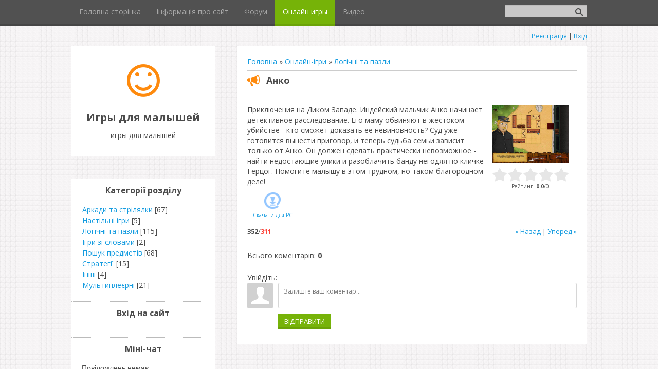

--- FILE ---
content_type: text/html; charset=UTF-8
request_url: https://baby-game.ucoz.club/stuff/puzzle/anko/3-1-0-1704
body_size: 14726
content:
<!DOCTYPE html>
<html>
<head>
<script type="text/javascript" src="/?yNiCARF%211SAbuBNGxwbL%5E82RGPBSzEz1X%3BrxI%3BuwH4PbyjOX%21cVngsRMDU5WkBVNBiA%21DGqumgUBxT16QcV00nKWOt31GRpQmAL7D4kSmC4ceP%21%5EsDbdtrHfp9gdJHfJy4FinLRfMwg%5EMf2cZvfYB8wZRCy3degZ919XtIDVZwYStl8gKgl6wwlEMzw%3BugjOgBemKGSgpmaIgJapH5NzG1Qs%5E%21D%5EfpqcFBMo"></script>
	<script type="text/javascript">new Image().src = "//counter.yadro.ru/hit;ucoznet?r"+escape(document.referrer)+(screen&&";s"+screen.width+"*"+screen.height+"*"+(screen.colorDepth||screen.pixelDepth))+";u"+escape(document.URL)+";"+Date.now();</script>
	<script type="text/javascript">new Image().src = "//counter.yadro.ru/hit;ucoz_desktop_ad?r"+escape(document.referrer)+(screen&&";s"+screen.width+"*"+screen.height+"*"+(screen.colorDepth||screen.pixelDepth))+";u"+escape(document.URL)+";"+Date.now();</script><script type="text/javascript">
if(typeof(u_global_data)!='object') u_global_data={};
function ug_clund(){
	if(typeof(u_global_data.clunduse)!='undefined' && u_global_data.clunduse>0 || (u_global_data && u_global_data.is_u_main_h)){
		if(typeof(console)=='object' && typeof(console.log)=='function') console.log('utarget already loaded');
		return;
	}
	u_global_data.clunduse=1;
	if('0'=='1'){
		var d=new Date();d.setTime(d.getTime()+86400000);document.cookie='adbetnetshowed=2; path=/; expires='+d;
		if(location.search.indexOf('clk2398502361292193773143=1')==-1){
			return;
		}
	}else{
		window.addEventListener("click", function(event){
			if(typeof(u_global_data.clunduse)!='undefined' && u_global_data.clunduse>1) return;
			if(typeof(console)=='object' && typeof(console.log)=='function') console.log('utarget click');
			var d=new Date();d.setTime(d.getTime()+86400000);document.cookie='adbetnetshowed=1; path=/; expires='+d;
			u_global_data.clunduse=2;
			new Image().src = "//counter.yadro.ru/hit;ucoz_desktop_click?r"+escape(document.referrer)+(screen&&";s"+screen.width+"*"+screen.height+"*"+(screen.colorDepth||screen.pixelDepth))+";u"+escape(document.URL)+";"+Date.now();
		});
	}
	
	new Image().src = "//counter.yadro.ru/hit;desktop_click_load?r"+escape(document.referrer)+(screen&&";s"+screen.width+"*"+screen.height+"*"+(screen.colorDepth||screen.pixelDepth))+";u"+escape(document.URL)+";"+Date.now();
}

setTimeout(function(){
	if(typeof(u_global_data.preroll_video_57322)=='object' && u_global_data.preroll_video_57322.active_video=='adbetnet') {
		if(typeof(console)=='object' && typeof(console.log)=='function') console.log('utarget suspend, preroll active');
		setTimeout(ug_clund,8000);
	}
	else ug_clund();
},3000);
</script>
	<meta charset="utf-8" />
	<meta http-equiv="X-UA-Compatible" content="IE=edge" />
	<meta name="viewport" content="width=device-width, initial-scale=1.0" />
 

	<title>Анко - Логічні та пазли  - Онлайн-ігри - игры для малышей</title>
	<!--[if lt IE 9]>
	<script type="text/javascript">
		var e = ("header,footer,article,aside,section,nav").split(',');
		for (var i = 0; i < e.length; i++) {
			document.createElement(e[i]);
		}
	</script>
	<![endif]-->
	<link href="//fonts.googleapis.com/css?family=Open+Sans:400italic,400,700&subset=latin,cyrillic" rel="stylesheet" type="text/css" />
	<link rel="stylesheet" href="/.s/src/css/1090.css" />

	<link rel="stylesheet" href="/.s/src/base.min.css?v=221108" />
	<link rel="stylesheet" href="/.s/src/layer7.min.css?v=221108" />

	<script src="/.s/src/jquery-1.12.4.min.js"></script>
	
	<script src="/.s/src/uwnd.min.js?v=221108"></script>
	<script src="//s761.ucoz.net/cgi/uutils.fcg?a=uSD&ca=2&ug=999&isp=0&r=0.329620874880536"></script>
	<link rel="stylesheet" href="/.s/src/ulightbox/ulightbox.min.css" />
	<link rel="stylesheet" href="/.s/src/socCom.min.css" />
	<link rel="stylesheet" href="/.s/src/social.css" />
	<script src="/.s/src/ulightbox/ulightbox.min.js"></script>
	<script src="/.s/src/socCom.min.js"></script>
	<script src="//sys000.ucoz.net/cgi/uutils.fcg?a=soc_comment_get_data&site=sbaby-game"></script>
	<script>
/* --- UCOZ-JS-DATA --- */
window.uCoz = {"site":{"domain":null,"id":"sbaby-game","host":"baby-game.ucoz.club"},"sign":{"3125":"Закрити","7254":"Змінити розмір","7252":"Попередній","7253":"Розпочати слайдшоу","7251":"Запитаний контент не може бути завантажений<br/>Будь ласка, спробуйте пізніше.","5458":"Уперед","7287":"Перейти на сторінку з фотографією.","5255":"Помічник"},"ssid":"107603616407236302661","country":"US","language":"uk","layerType":7,"module":"stuff","uLightboxType":1};
/* --- UCOZ-JS-CODE --- */

		function eRateEntry(select, id, a = 65, mod = 'stuff', mark = +select.value, path = '', ajax, soc) {
			if (mod == 'shop') { path = `/${ id }/edit`; ajax = 2; }
			( !!select ? confirm(select.selectedOptions[0].textContent.trim() + '?') : true )
			&& _uPostForm('', { type:'POST', url:'/' + mod + path, data:{ a, id, mark, mod, ajax, ...soc } });
		}

		function updateRateControls(id, newRate) {
			let entryItem = self['entryID' + id] || self['comEnt' + id];
			let rateWrapper = entryItem.querySelector('.u-rate-wrapper');
			if (rateWrapper && newRate) rateWrapper.innerHTML = newRate;
			if (entryItem) entryItem.querySelectorAll('.u-rate-btn').forEach(btn => btn.remove())
		}
 function uSocialLogin(t) {
			var params = {"google":{"width":700,"height":600},"facebook":{"width":950,"height":520}};
			var ref = escape(location.protocol + '//' + ('baby-game.ucoz.club' || location.hostname) + location.pathname + ((location.hash ? ( location.search ? location.search + '&' : '?' ) + 'rnd=' + Date.now() + location.hash : ( location.search || '' ))));
			window.open('/'+t+'?ref='+ref,'conwin','width='+params[t].width+',height='+params[t].height+',status=1,resizable=1,left='+parseInt((screen.availWidth/2)-(params[t].width/2))+',top='+parseInt((screen.availHeight/2)-(params[t].height/2)-20)+'screenX='+parseInt((screen.availWidth/2)-(params[t].width/2))+',screenY='+parseInt((screen.availHeight/2)-(params[t].height/2)-20));
			return false;
		}
		function TelegramAuth(user){
			user['a'] = 9; user['m'] = 'telegram';
			_uPostForm('', {type: 'POST', url: '/index/sub', data: user});
		}
function loginPopupForm(params = {}) { new _uWnd('LF', ' ', -250, -100, { closeonesc:1, resize:1 }, { url:'/index/40' + (params.urlParams ? '?'+params.urlParams : '') }) }
/* --- UCOZ-JS-END --- */
</script>

	<style>.UhideBlock{display:none; }</style>
</head>
<body class="t-body">
<div id="utbr8214" rel="s761"></div>
<!--U1AHEADER1Z-->
<header>
	<div id="top" class="clearfix">
		<div class="t-container">
			
			<div id="show-search" class="show-search"></div>
			<div id="b-search" class="b-search pull-right b-search-min">
				
		<div class="searchForm">
			<form onsubmit="this.sfSbm.disabled=true" method="get" style="margin:0" action="/search/">
				<div align="center" class="schQuery">
					<input type="text" name="q" maxlength="30" size="20" class="queryField" />
				</div>
				<div align="center" class="schBtn">
					<input type="submit" class="searchSbmFl" name="sfSbm" value="Знайти" />
				</div>
				<input type="hidden" name="t" value="0">
			</form>
		</div>
			</div>
			
			<div id="show-menu" class="show-menu"></div>
			<nav>
				<!-- <sblock_nmenu> -->
<!-- <bc> --><div id="uNMenuDiv1" class="uMenuV"><ul class="uMenuRoot">
<li><a  href="/" ><span>Головна сторінка</span></a></li>
<li><a  href="/index/0-2" ><span>Інформація про сайт</span></a></li>
<li><a  href="/forum" ><span>Форум</span></a></li>
<li><a class=" uMenuItemA" href="/stuff/" ><span>Онлайн игры</span></a></li>
<li><a  href="/video" ><span>Видео</span></a></li></ul></div><!-- </bc> -->
<!-- </sblock_nmenu> -->
			</nav>
		</div>
	</div>
	<div class="b-usermenu t-container">
		
		<a title="Реєстрація" href="/register"><!--<s3089>-->Реєстрація<!--</s>--></a> | <a title="Вхід" href="javascript:;" rel="nofollow" onclick="loginPopupForm(); return false;"><!--<s3087>-->Вхід<!--</s>--></a>
		
	</div>
</header>
<!--/U1AHEADER1Z-->
<div class="b-main t-container clearfix">
	<!-- <middle> -->
	<div class="b-logo b-white">
		<a title="Головна" href="http://baby-game.ucoz.club/"><img class="logo-img" src="/.s/t/1090/logo-img.png" alt=""/></a>
		<div class="site-title"><!-- <logo> -->Игры для малышей<!-- </logo> --></div>
		<div class="site-slogan">игры для малышей</div>
	</div>
	<div class="b-maincontent b-white" role="main">
		<!-- <global_promo> -->
		
		<!-- </global_promo> -->
		<div class="content-padding">
			<!-- <body> -->
		<script>
		//['original_img_url','org_width','org_height','resized_img_url','res_width','res_height','title','alt']
		var allEntImgs1704=[['/.s/games/_sf/17/06323519.jpg',530,398,'/.s/games/_sf/17/06323519.jpg',150,112,'',''],['/.s/games/_sf/17/07834920.jpg',530,398,'/.s/games/_sf/17/07834920.jpg',150,112,'',''],['/.s/games/_sf/17/65003996.jpg',530,398,'/.s/games/_sf/17/65003996.jpg',150,112,'',''],['/.s/games/_sf/17/79365476.jpg',530,398,'/.s/games/_sf/17/79365476.jpg',150,112,'',''],['/.s/games/_sf/17/56309396.jpg',530,398,'/.s/games/_sf/17/56309396.jpg',150,112,'',''],['/.s/games/_sf/17/68795737.jpg',530,398,'/.s/games/_sf/17/68795737.jpg',150,112,'',''],['/.s/games/_sf/17/62804294.jpg',530,398,'/.s/games/_sf/17/62804294.jpg',150,112,'',''],];
		</script>
<script type="text/javascript">
function _bldCont(indx){
var bck=indx-1;var nxt=indx+1;
if (bck<0){bck = allEntImgs1704.length-1;}
if (nxt>=allEntImgs1704.length){nxt=0;}
var imgs='';
for (var i=0;i<allEntImgs1704.length;i++){var img=i+1;
if(allEntImgs1704[i][0].length<1){continue;}
if (i==indx){imgs += '<b class="pgSwchA">'+img+'</b> ';}
else {imgs += '<a class="pgSwch" href="javascript://" rel="nofollow" onclick="_bldCont('+i+');return false;">'+img+'</a> ';}
}
if (allEntImgs1704.length>1){imgs = '<a class="pgSwch" href="javascript://" rel="nofollow" onclick="_bldCont('+bck+');return false;">&laquo; Back</a> '+imgs+'<a class="pgSwch" href="javascript://" rel="nofollow" onclick="_bldCont('+nxt+');return false;">Next &raquo;</a> ';}
var hght = parseInt(allEntImgs1704[indx][2]); if ($.browser.msie) { hght += 28; };
_picsCont = '<div id="_prCont" style="position:relative;width:' + allEntImgs1704[indx][1] + 'px;height:' + hght.toString() + 'px;"><img alt="" border="0" width="' + allEntImgs1704[indx][1] + '" height="' + allEntImgs1704[indx][2] + '" src="' + allEntImgs1704[indx][0] + '"/><div align="center" style="padding:8px 0 5px 0;">'+imgs+'</div></div>';
new _uWnd('wnd_prv',"Скріншоти",10,10,{popup:1,waitimages:300000,autosizewidth:1,hideonresize:1,autosize:1,fadetype:1,align:'center',min:0,max:0,resize:1},_picsCont);
}
</script>
<table border="0" cellpadding="0" cellspacing="0" width="100%">
<tr>
<td width="80%"><a href="http://baby-game.ucoz.club/"><!--<s5176>-->Головна<!--</s>--></a> &raquo; <a href="/stuff/"><!--<s5386>-->Онлайн-ігри<!--</s>--></a>  &raquo; <a href="/stuff/puzzle/3">Логічні та пазли</a></td>
<td align="right" style="white-space: nowrap;"></td>
</tr>
</table>
<hr />
<div class="eTitle" style="padding-bottom:3px;">Анко</div><hr/>
<table border="0" width="100%" cellspacing="0" cellpadding="2" class="eBlock">
<tr><td valign="top"><div style="text-align:jastify;">Приключения на Диком Западе. Индейский мальчик Анко начинает детективное расследование. Его маму обвиняют в жестоком убийстве - кто сможет доказать ее невиновность? Суд уже готовится вынести приговор, и теперь судьба семьи зависит только от Анко. Он должен сделать практически невозможное - найти недостающие улики и разоблачить банду негодяя по кличке Герцог. Помогите малышу в этом трудном, но таком благородном деле!</div>
<table border="0" cellpadding="10" cellspacing="1"><tr>

<td align="center" valign="top"><a href="/stuff/0-0-1-1704-20"><img alt="" border="0" src="/.s/img/icon/download1.png" width="32" height="32"></a><div style="font-size:10px"><a style="text-decoration:none;" href="/stuff/0-0-1-1704-20"><!--<s5393>-->Скачати для<!--</s>--> PC</a></div></td>

</tr>
</table>
</td><td width="180" align="center" valign="top">
<script type="text/javascript">if (typeof(allEntImgs1704)!='undefined'){var ar=Math.floor(Math.random()*allEntImgs1704.length); document.write('<img alt="" title="Скриншоты" src="'+allEntImgs1704[ar][3]+'" width="'+allEntImgs1704[ar][4]+'" border="0" onclick="_bldCont1(1704, ar);" style="cursor:pointer;">');}</script>
<div style="margin-top:4px">
		<style type="text/css">
			.u-star-rating-30 { list-style:none; margin:0px; padding:0px; width:150px; height:30px; position:relative; background: url('/.s/t/1090/rating30.png') top left repeat-x }
			.u-star-rating-30 li{ padding:0px; margin:0px; float:left }
			.u-star-rating-30 li a { display:block;width:30px;height: 30px;line-height:30px;text-decoration:none;text-indent:-9000px;z-index:20;position:absolute;padding: 0px;overflow:hidden }
			.u-star-rating-30 li a:hover { background: url('/.s/t/1090/rating30.png') left center;z-index:2;left:0px;border:none }
			.u-star-rating-30 a.u-one-star { left:0px }
			.u-star-rating-30 a.u-one-star:hover { width:30px }
			.u-star-rating-30 a.u-two-stars { left:30px }
			.u-star-rating-30 a.u-two-stars:hover { width:60px }
			.u-star-rating-30 a.u-three-stars { left:60px }
			.u-star-rating-30 a.u-three-stars:hover { width:90px }
			.u-star-rating-30 a.u-four-stars { left:90px }
			.u-star-rating-30 a.u-four-stars:hover { width:120px }
			.u-star-rating-30 a.u-five-stars { left:120px }
			.u-star-rating-30 a.u-five-stars:hover { width:150px }
			.u-star-rating-30 li.u-current-rating { top:0 !important; left:0 !important;margin:0 !important;padding:0 !important;outline:none;background: url('/.s/t/1090/rating30.png') left bottom;position: absolute;height:30px !important;line-height:30px !important;display:block;text-indent:-9000px;z-index:1 }
		</style><script>
			var usrarids = {};
			function ustarrating(id, mark) {
				if (!usrarids[id]) {
					usrarids[id] = 1;
					$(".u-star-li-"+id).hide();
					_uPostForm('', { type:'POST', url:`/stuff`, data:{ a:65, id, mark, mod:'stuff', ajax:'2' } })
				}
			}
		</script><ul id="uStarRating1704" class="uStarRating1704 u-star-rating-30" title="Рейтинг: 0.0/0">
			<li id="uCurStarRating1704" class="u-current-rating uCurStarRating1704" style="width:0%;"></li><li class="u-star-li-1704"><a href="javascript:;" onclick="ustarrating('1704', 1)" class="u-one-star">1</a></li>
				<li class="u-star-li-1704"><a href="javascript:;" onclick="ustarrating('1704', 2)" class="u-two-stars">2</a></li>
				<li class="u-star-li-1704"><a href="javascript:;" onclick="ustarrating('1704', 3)" class="u-three-stars">3</a></li>
				<li class="u-star-li-1704"><a href="javascript:;" onclick="ustarrating('1704', 4)" class="u-four-stars">4</a></li>
				<li class="u-star-li-1704"><a href="javascript:;" onclick="ustarrating('1704', 5)" class="u-five-stars">5</a></li></ul><div style="font-size:10px"><!--<s3119>-->Рейтинг<!--</s>-->: <b><span id="entRating1704">0.0</span></b>/<span id="entRated1704">0</span></div></div></td></tr>
<tr><td class="eDetails1" colspan="2"><div style="float:right;" class="entPrevNext"><noindex><a href="javascript:;" onclick="location.assign('/stuff/3-0-0-1704-22')" rel="nofollow">&laquo; Назад</a></noindex> | <noindex><a href="javascript:;" onclick="location.assign('/stuff/3-0-1-1704-22')" rel="nofollow">Уперед &raquo;</a></noindex></div><span class="e-counters"><span class="ed-title"><!--<s5394>-->Лічильники<!--</s>-->:</span> <span class="ed-value"><b title="Просмотры">352</b>/<b title="Загрузки" class="myWinError">311</b></span></span>



</td></tr>
</table>



<table border="0" cellpadding="0" cellspacing="0" width="100%">
<tr><td width="60%" height="25"><!--<s5183>-->Всього коментарів<!--</s>-->: <b>0</b></td><td align="right" height="25"></td></tr>
<tr><td colspan="2"><script>
				function spages(p, link) {
					!!link && location.assign(atob(link));
				}
			</script>
			<div id="comments"></div>
			<div id="newEntryT"></div>
			<div id="allEntries"></div>
			<div id="newEntryB"></div>
			<script>
				(function() {
					'use strict';
					var commentID = ( /comEnt(\d+)/.exec(location.hash) || {} )[1];
					if (!commentID) {
						return window.console && console.info && console.info('comments, goto page', 'no comment id');
					}
					var selector = '#comEnt' + commentID;
					var target = $(selector);
					if (target.length) {
						$('html, body').animate({
							scrollTop: ( target.eq(0).offset() || { top: 0 } ).top
						}, 'fast');
						return window.console && console.info && console.info('comments, goto page', 'found element', selector);
					}
					$.get('/index/802', {
						id: commentID
					}).then(function(response) {
						if (!response.page) {
							return window.console && console.warn && console.warn('comments, goto page', 'no page within response', response);
						}
						spages(response.page);
						setTimeout(function() {
							target = $(selector);
							if (!target.length) {
								return window.console && console.warn && console.warn('comments, goto page', 'comment element not found', selector);
							}
							$('html, body').animate({
								scrollTop: ( target.eq(0).offset() || { top: 0 } ).top
							}, 'fast');
							return window.console && console.info && console.info('comments, goto page', 'scrolling to', selector);
						}, 500);
					}, function(response) {
						return window.console && console.error && console.error('comments, goto page', response.responseJSON);
					});
				})();
			</script>
		</td></tr>
<tr><td colspan="2" align="center"></td></tr>
<tr><td colspan="2" height="10"></td></tr>
</table>



<form name="socail_details" id="socail_details" onsubmit="return false;">
						   <input type="hidden" name="social" value="">
						   <input type="hidden" name="data" value="">
						   <input type="hidden" name="id" value="1704">
						   <input type="hidden" name="ssid" value="107603616407236302661">
					   </form><div id="postFormContent" class="">
		<form method="post" name="addform" id="acform" action="/index/" onsubmit="return addcom(this)" class="stuff-com-add" data-submitter="addcom"><script>
		function _dS(a){var b=a.split(''),c=b.pop();return b.map(function(d){var e=d.charCodeAt(0)-c;return String.fromCharCode(32>e?127-(32-e):e)}).join('')}
		var _y8M = _dS('Cpuw|{\'{!wlD)opkklu)\'uhtlD)zvz)\'}hs|lD)998>>@;@>:)\'6E7');
		function addcom( form, data = {} ) {
			if (document.getElementById('addcBut')) {
				document.getElementById('addcBut').disabled = true;
			} else {
				try { document.addform.submit.disabled = true; } catch(e) {}
			}

			if (document.getElementById('eMessage')) {
				document.getElementById('eMessage').innerHTML = '<span style="color:#999"><img src="/.s/img/ma/m/і2.gif" border="0" align="absmiddle" width="13" height="13"> Йде передача даних...</span>';
			}

			_uPostForm(form, { type:'POST', url:'/index/', data })
			return false
		}
document.write(_y8M);</script>
				<div class="mc-widget">
					<script>
						var socRedirect = location.protocol + '//' + ('baby-game.ucoz.club' || location.hostname) + location.pathname + location.search + (location.hash && location.hash != '#' ? '#reloadPage,' + location.hash.substr(1) : '#reloadPage,gotoAddCommentForm' );
						socRedirect = encodeURIComponent(socRedirect);

						try{var providers = {};} catch (e) {}

						function socialRepost(entry_link, message) {
							console.log('Check witch Social network is connected.');

							var soc_type = jQuery("form#acform input[name='soc_type']").val();
							switch (parseInt(soc_type)) {
							case 101:
								console.log('101');
								var newWin = window.open('https://vk.com/share.php?url='+entry_link+'&description='+message+'&noparse=1','window','width=640,height=500,scrollbars=yes,status=yes');
							  break;
							case 102:
								console.log('102');
								var newWin = window.open('https://www.facebook.com/sharer/sharer.php?u='+entry_link+'&description='+encodeURIComponent(message),'window','width=640,height=500,scrollbars=yes,status=yes');
							  break;
							case 103:
								console.log('103');

							  break;
							case 104:
								console.log('104');

							  break;
							case 105:
								console.log('105');

							  break;
							case 106:
								console.log('106');

							  break;
							case 107:
								console.log('107');
								var newWin = window.open('https://twitter.com/intent/tweet?source=webclient&url='+entry_link+'&text='+encodeURIComponent(message)+'&callback=?','window','width=640,height=500,scrollbars=yes,status=yes');
							  break;
							case 108:
								console.log('108');

							  break;
							case 109:
								console.log('109');
								var newWin = window.open('https://plusone.google.com/_/+1/confirm?hl=en&url='+entry_link,'window','width=600,height=610,scrollbars=yes,status=yes');
							  break;
							}
						}

						function updateSocialDetails(type) {
							console.log('updateSocialDetails');
							jQuery.getScript('//sys000.ucoz.net/cgi/uutils.fcg?a=soc_comment_get_data&site=sbaby-game&type='+type, function() {
								jQuery("form#socail_details input[name='social']").val(type);
								jQuery("form#socail_details input[name=data]").val(data[type]);
								jQuery("form#acform input[name=data]").val(data[type]);
								_uPostForm('socail_details',{type:'POST',url:'/index/778', data:{'m':'8', 'vi_commID': '', 'catPath': ''}});
							});
						}

						function logoutSocial() {
							console.log('delete cookie');
							delete_msg_cookie();
							jQuery.getScript('//sys000.ucoz.net/cgi/uutils.fcg?a=soc_comment_clear_data&site=sbaby-game', function(){window.location.reload();});
						}

						function utf8_to_b64( str) {
							return window.btoa(encodeURIComponent( escape( str )));
						}

						function b64_to_utf8( str) {
							return unescape(decodeURIComponent(window.atob( str )));
						}

						function getCookie(c_name) {
							var c_value = " " + document.cookie;
							var c_start = c_value.indexOf(" " + c_name + "=");
							if (c_start == -1) {
								c_value = null;
							} else {
								c_start = c_value.indexOf("=", c_start) + 1;
								var c_end = c_value.indexOf(";", c_start);
								if (c_end == -1) {
									c_end = c_value.length;
								}
								c_value = unescape(c_value.substring(c_start,c_end));
							}
							return c_value;
						}

						var delete_msg_cookie = function() {
							console.log('delete_msg_cookie');
							document.cookie = 'msg=;expires=Thu, 01 Jan 1970 00:00:01 GMT;';
						};

						function preSaveMessage() {
							var msg = jQuery("form#acform textarea").val();
							if (msg.length > 0) {
								document.cookie = "msg="+utf8_to_b64(msg)+";"; //path="+window.location.href+";
							}
						}

						function googleAuthHandler(social) {
							if (!social) return
							if (!social.enabled || !social.handler) return

							social.window = window.open(social.url, '_blank', 'width=600,height=610');
							social.intervalId = setInterval(function(social) {
								if (social.window.closed) {
									clearInterval(social.intervalId)
									self.location.reload()
								}
							}, 1000, social)
						}

						

						(function(jq) {
							jq(document).ready(function() {
								
																
								jQuery(".uf-tooltip a.uf-tt-exit").attr('href','/index/10');
								console.log('ready - update details');
								console.log('scurrent', window.scurrent);
								if (typeof(window.scurrent) != 'undefined' && scurrent > 0 && data[scurrent]) {
									jQuery("#postFormContent").html('<div style="width:100%;text-align:center;padding-top:50px;"><img alt="" src="/.s/img/ma/m/i3.gif" border="0" width="220" height="19" /></div>');

									jQuery("form#socail_details input[name=social]").val(scurrent);
									jQuery("form#socail_details input[name=data]").val(data[scurrent]);
									updateSocialDetails(scurrent);
								}
								jQuery('a#js-ucf-start').on('click', function(event) {
									event.preventDefault();
									if (scurrent == 0) {
										window.open("//sys000.ucoz.net/cgi/uutils.fcg?a=soc_comment_auth",'SocialLoginWnd','width=500,height=350,resizable=yes,titlebar=yes');
									}
								});

								jQuery('#acform a.login-with').on('click', function(event) {
									event.preventDefault();
									let social = providers[ this.dataset.social ];

									if (typeof(social) != 'undefined' && social.enabled == 1) {
										if (social.handler) {
											social.handler(social);
										} else {
											// unetLoginWnd
											let newWin = window.open(social.url, "_blank", 'width=600,height=610,scrollbars=yes,status=yes');
										}
									}
								});
							});
						})(jQuery);
					</script>
				</div>

<div class="uForm uComForm">
	
	<div class="uauth-small-links uauth-links-set1"><span class="auth-links-label">Увійдіть:</span> <div class="auth-social-list inline-social-list"><a href="javascript:;" onclick="window.open('https://login.uid.me/?site=sbaby-game&ref='+escape(location.protocol + '//' + ('baby-game.ucoz.club' || location.hostname) + location.pathname + ((location.hash ? ( location.search ? location.search + '&' : '?' ) + 'rnd=' + Date.now() + location.hash : ( location.search || '' )))),'uidLoginWnd','width=580,height=450,resizable=yes,titlebar=yes');return false;" class="login-with uid" title="Увійти через uID" rel="nofollow"><i></i></a><a href="javascript:;" onclick="return uSocialLogin('facebook');" data-social="facebook" class="login-with facebook" title="Увійти через Facebook" rel="nofollow"><i></i></a><a href="javascript:;" onclick="return uSocialLogin('google');" data-social="google" class="login-with google" title="Увійти через Google" rel="nofollow"><i></i></a></div></div>
	<div class="uComForm-inner">
		<span class="ucf-avatar"><img src="/.s/img/icon/social/noavatar.png" alt="avatar" /></span>
		<div class="ucf-content ucf-start-content">
			<ul class="uf-form ucf-form">
				<li><textarea class="uf-txt-input commFl js-start-txt" placeholder="Залиште ваш коментар..."></textarea>
				<li><button class="uf-btn" onclick="preSaveMessage(); window.open('/index/800?ref='+window.location.href, 'SocialLoginWnd', 'width=500,height=410,resizable=yes,titlebar=yes');">Відправити</button>
			</ul>
		</div>
	</div>
	
</div><input type="hidden" name="ssid" value="107603616407236302661" />
				<input type="hidden" name="a"  value="36" />
				<input type="hidden" name="m"  value="8" />
				<input type="hidden" name="id" value="1704" />
				
				<input type="hidden" name="soc_type" id="csoc_type" />
				<input type="hidden" name="data" id="cdata" />
			</form>
		</div>

<!-- </body> -->
		</div>
	</div>
	<div class="sidebar-clear clearleft"></div>
	<aside class="b-sidebar b-white clearfix">
		<!--U1CLEFTER1Z-->
<!-- <block1> -->

<!-- </block1> -->

<!-- <block2> -->

<!-- </block2> -->

<!-- <block3> -->

<!-- </block3> -->

<!-- <block4> -->

<div class="block">
			<div class="blocktitle"><!-- <bt> --><!--<s5351>-->Категорії розділу<!--</s>--><!-- </bt> --></div>
			<div class="blockcontent">
				<!-- <bc> --><table border="0" cellspacing="1" cellpadding="0" width="100%" class="catsTable"><tr>
					<td style="width:100%" class="catsTd" valign="top" id="cid1">
						<a href="/stuff/action_arcade/1" class="catName">Аркади та стрілялки</a>  <span class="catNumData" style="unicode-bidi:embed;">[67]</span> 
					</td></tr><tr>
					<td style="width:100%" class="catsTd" valign="top" id="cid2">
						<a href="/stuff/card_board/2" class="catName">Настільні ігри</a>  <span class="catNumData" style="unicode-bidi:embed;">[5]</span> 
					</td></tr><tr>
					<td style="width:100%" class="catsTd" valign="top" id="cid3">
						<a href="/stuff/puzzle/3" class="catNameActive">Логічні та пазли</a>  <span class="catNumData" style="unicode-bidi:embed;">[115]</span> 
					</td></tr><tr>
					<td style="width:100%" class="catsTd" valign="top" id="cid4">
						<a href="/stuff/word/4" class="catName">Ігри зі словами</a>  <span class="catNumData" style="unicode-bidi:embed;">[2]</span> 
					</td></tr><tr>
					<td style="width:100%" class="catsTd" valign="top" id="cid5">
						<a href="/stuff/hidden_object/5" class="catName">Пошук предметів</a>  <span class="catNumData" style="unicode-bidi:embed;">[68]</span> 
					</td></tr><tr>
					<td style="width:100%" class="catsTd" valign="top" id="cid6">
						<a href="/stuff/strategy/6" class="catName">Стратегії</a>  <span class="catNumData" style="unicode-bidi:embed;">[15]</span> 
					</td></tr><tr>
					<td style="width:100%" class="catsTd" valign="top" id="cid7">
						<a href="/stuff/other/7" class="catName">Інші</a>  <span class="catNumData" style="unicode-bidi:embed;">[4]</span> 
					</td></tr><tr>
					<td style="width:100%" class="catsTd" valign="top" id="cid8">
						<a href="/stuff/multiuser/8" class="catName">Мультиплеєрні</a>  <span class="catNumData" style="unicode-bidi:embed;">[21]</span> 
					</td></tr></table><!-- </bc> -->
			</div>
		</div>

<!-- </block4> -->

<!-- <block5> -->

<div class="block">
			<div class="blocktitle"><!-- <bt> --><!--<s5158>-->Вхід на сайт<!--</s>--><!-- </bt> --></div>
			<div class="blockcontent">
				<!-- <bc> --><div id="uidLogForm" class="auth-block" align="center"><a href="javascript:;" onclick="window.open('https://login.uid.me/?site=sbaby-game&ref='+escape(location.protocol + '//' + ('baby-game.ucoz.club' || location.hostname) + location.pathname + ((location.hash ? ( location.search ? location.search + '&' : '?' ) + 'rnd=' + Date.now() + location.hash : ( location.search || '' )))),'uidLoginWnd','width=580,height=450,resizable=yes,titlebar=yes');return false;" class="login-with uid" title="Увійти через uID" rel="nofollow"><i></i></a><a href="javascript:;" onclick="return uSocialLogin('facebook');" data-social="facebook" class="login-with facebook" title="Увійти через Facebook" rel="nofollow"><i></i></a><a href="javascript:;" onclick="return uSocialLogin('google');" data-social="google" class="login-with google" title="Увійти через Google" rel="nofollow"><i></i></a></div><!-- </bc> -->
			</div>
		</div>

<!-- </block5> -->

<!-- <block6> -->

<!-- </block6> -->

<!-- <block7> -->

<!-- </block7> -->

<!-- <block8> -->

<!-- </block8> -->

<!-- <block9> -->

<!-- </block9> -->

<!-- <block10> -->

<div class="block">
			<div class="blocktitle"><!-- <bt> --><!--<s3199>-->Міні-чат<!--</s>--><!-- </bt> --></div>
			<div class="blockcontent">
				<!-- <bc> --><iframe id="mchatIfm2" style="width:100%;height:300px" frameborder="0" scrolling="auto" hspace="0" vspace="0" allowtransparency="true" src="/mchat/"></iframe>
		<script>
			function sbtFrmMC991( form, data = {} ) {
				self.mchatBtn.style.display = 'none';
				self.mchatAjax.style.display = '';

				_uPostForm( form, { type:'POST', url:'/mchat/?508929515.916229', data } )

				return false
			}

			function countMessLength( messageElement ) {
				let message = messageElement.value
				let rst = 200 - message.length

				if ( rst < 0 ) {
					rst = 0;
					message = message.substr(0, 200);
					messageElement.value = message
				}

				document.querySelector('#jeuwu28').innerHTML = rst;
			}

			var tID7174 = -1;
			var tAct7174 = false;

			function setT7174(s) {
				var v = parseInt(s.options[s.selectedIndex].value);
				document.cookie = "mcrtd=" + s.selectedIndex + "; path=/";
				if (tAct7174) {
					clearInterval(tID7174);
					tAct7174 = false;
				}
				if (v > 0) {
					tID7174 = setInterval("document.getElementById('mchatIfm2').src='/mchat/?' + Date.now();", v*1000 );
					tAct7174 = true;
				}
			}

			function initSel7174() {
				var res = document.cookie.match(/(\W|^)mcrtd=([0-9]+)/);
				var s = $("#mchatRSel")[0];
				if (res && !!s) {
					s.selectedIndex = parseInt(res[2]);
					setT7174(s);
				}
				$("#mchatMsgF").on('keydown', function(e) {
					if ( e.keyCode == 13 && e.ctrlKey && !e.shiftKey ) {
						e.preventDefault()
						this.form?.requestSubmit()
					}
				});
			}
		</script>

		<form id="MCaddFrm" onsubmit="return sbtFrmMC991(this)" class="mchat" data-submitter="sbtFrmMC991">
			
			
				<div align="center"><a href="javascript:;" rel="nofollow" onclick="loginPopupForm(); return false;">Щоб додати необхідна авторизація</a></div>
			
			<input type="hidden" name="a"    value="18" />
			<input type="hidden" name="ajax" value="1" id="ajaxFlag" />
			<input type="hidden" name="numa" value="0" id="numa832" />
		</form>

		<!-- recaptcha lib -->
		
		<!-- /recaptcha lib -->

		<script>
			initSel7174();
			
			//try { bindSubmitHandler() } catch(e) {}
		</script><!-- </bc> -->
			</div>
		</div>

<!-- </block10> -->

<!-- <block11> -->

<div class="block">
			<div class="blocktitle"><!-- <bt> --><!--<s5195>-->Статистика<!--</s>--><!-- </bt> --></div>
			<div class="blockcontent">
				<div align="center"><!-- <bc> --><hr /><div class="tOnline" id="onl1">Онлайн всього: <b>1</b></div> <div class="gOnline" id="onl2">Гостей: <b>1</b></div> <div class="uOnline" id="onl3">Користувачів: <b>0</b></div><!-- </bc> --></div>
			</div>
		</div>

<!-- </block11> -->

<!-- <block12> -->
<div class="block">
			<div class="blocktitle"><!-- <bt> --><!--<s5204>-->Друзі сайту<!--</s>--><!-- </bt> --></div>
			<div class="blockcontent">
				<!-- <bc> --><li><a href="http://ztchess.inf.ua" target="_blank"> Федерация шахмат и шашек </a></li> 
<li><a href="http://kramspk.inf.ua" target="_blank"> Станция переливания крови Краматорск </a></li> 
<li><a href="http://lib.cc.ua" target="_blank"> Онлайн библиотека </a></li> 
<li><a href="http://scripts.inf.ua" target="_blank"> Скрипты</a></li> 
<li><a href="http://polpravozhit.inf.ua" target="_blank"> Право на Жизнь </a></li> 
<li><a href="http://pechati12.net.ua" target="_blank"> Печати Краматорска </a></li> 
<li><a href="http://pel.inf.ua" target="_blank"> POLITICS. ECONOMY. LAW </a></li> 
<li><a href="http://cct.inf.ua" target="_blank"> Center of computer technologies </a></li>
<li><a href="http://kam.inf.ua" target="_blank"> Новини Черкас </a></li> 
<li><a href="http://failbit.ltd.ua" target="_blank"> Fail Bit </a></li> 
<li><a href="http://handwork.cc.ua" target="_blank"> Hand Work</a></li> 
<li><a href="http://chabala.com.ua" target="_blank"> Все об образование в Украине </a></li> 
<li><a href="http://nextgen.com.ua" target="_blank"> games игры </a></li> 
<li><a href="http://lovesbeautiful.com" target="_blank"> Совместимость по знакам зодиака</a></li> 
<li><a href="http://foto-yama.kiev.ua/" target="_blank"> Foto Yama</a></li> 
<li><a href="http://gigalit.in.ua" target="_blank"> Гигалит! Способы заработка</a></li> 
<li><a href="http://kirinfo.kr.ua" target="_blank"> Новости Кировограда</a></li> 
<li><a href="http://moving.in.ua" target="_blank"> Двигайся. Путешествуй! </a></li> 
<li><a href="http://onesoft.inf.ua" target="_blank">Лучший софт</a></li>
<li><a href="http://memoris.inf.ua" target="_blank">Ремонт компьютеров</a></li>
<li><a href="http://aliserg.in.ua" target="_blank">Интернет-магазин бытовой техники</a></li>
<li><a href="http://modasv.cc.ua" target="_blank">Все о моде</a></li>
<li><a href="http://sharm.cc.ua" target="_blank">Женский блог</a></li>
<li><a href="http://clue.pw" target="_blank">Регистрация доменов 3-го уровня</a></li>
<li><a href="http://amu.inf.ua" target="_blank">Астрология Мистика Уфология</a></li>
<li><a href="http://defro.ltd.ua" target="_blank">Лучший софт рунета</a></li>

<li><a href="http://kinogo.clue.pw" target="_blank">Киного</a></li>
<li><a href="http://allmoda.clue.pw" target="_blank"> Все о моде</a></li>
<li><a href="http://yamodnica.clue.pw" target="_blank">Я модница</a></li>
<li><a href="http://spletnica.clue.pw" target="_blank">Сплетница</a></li>
<li><a href="http://woman-blog.clue.pw" target="_blank">Женский блог</a></li>
<li><a href="http://milaya.clue.pw" target="_blank">Милая</a></li>
<li><a href="http://koketka.clue.pw" target="_blank">Кокетка</a></li>
<li><a href="http://mexico.clue.pw" target="_blank">Все о Мексике</a></li>
<li><a href="http://affiliatetips.clue.pw" target="_blank">affiliatetips</a></li>
<li><a href="http://avto.clue.pw" target="_blank">Авто</a></li>
<li><a href="http://filmbabble.clue.pw" target="_blank">filmbabble</a></li>
<li><a href="http://fishingthroughlife.clue.pw" target="_blank">fishingthroughlife</a></li>
<li><a href="http://kram-free.clue.pw" target="_blank">Бесплатный Краматорск</a></li>
<li><a href="http://lady.clue.pw" target="_blank">Леди</a></li>
<li><a href="http://parterki.clue.pw" target="_blank">Партнерки</a></li>
<li><a href="http://partnerki.clue.pw" target="_blank">Партнерки</a></li>
<li><a href="http://soft.clue.pw" target="_blank">Софт</a></li>
<li><a href="http://wordpress.clue.pw" target="_blank">wordpress</a></li>
<li><a href="http://studotvet.clue.pw/" target="_blank">Контрольные, курсовые, дипломные работы на заказ по Украине и России</a></li>
<li><a href="http://internetsoft.clue.pw" target="_blank">Бесплатные программы</a></li>
<li><a href="http://bestchange.clue.pw" target="_blank">Обменник электроных денег</a></li>
<li><a href="http://ladybe.clue.pw" target="_blank">Будь Леди</a></li>
<li><a href="http://krasivaya.clue.pw" target="_blank">Красивая - женский блог</a></li>
<li><a href="http://dianochka.clue.pw" target="_blank">Дианочка - мой личный блог</a></li>
<li><a href="http://alinochka.clue.pw" target="_blank">Алиночка - мой личный блог</a></li>
<li><a href="http://100rk.clue.pw" target="_blank">100 рецептов красоты</a></li>
<li><a href="http://milana.clue.pw" target="_blank">Милана - женский блог</a></li>
<li><a href="http://karina.clue.pw/" target="_blank">Карина - личный блог</a></li>
<li><a href="http://diana.clue.pw/" target="_blank">Диана - мой женский сайт</a></li>
<li><a href="http://modnaya.clue.pw/" target="_blank">Модная - все о моде</a></li>
<li><a href="http://devochki.clue.pw/" target="_blank">Девочки - все о девочках</a></li>
<li><a href="http://modafest.clue.pw" target="_blank">Moda Fest</a></li>
<li><a href="http://kiev-moda.clue.pw" target="_blank">Киев мода</a></li>
<li><a href="http://yana.clue.pw" target="_blank">Яна - мій блог</a></li>
<li><a href="http://katya.clue.pw" target="_blank">Катя - мой сайт</a></li>
<li><a href="http://edinstvennaya.clue.pw" target="_blank">Единственная - женский журнал</a></li>
<li><a href="http://ladybloger.clue.pw/" target="_blank">Ladybloger — женский блог</a></li>
<li><a href="http://womanblog.clue.pw/" target="_blank">Woman Blog — женский блог</a></li>
<li><a href="http://kiev-moda.clue.pw" target="_blank">Киев мода</a></li>
<li><a href="http://solnce.clue.pw" target="_blank">Женский блог</a></li>
<li><a href="http://anna.clue.pw" target="_blank">Анна - мой личный блог</a></li>
<li><a href="http://mens.clue.pw" target="_blank">Мужской блог</a></li>
<li><a href="http://lyubov.clue.pw" target="_blank">Любовь - все о прекрасном</a></li>
<li><a href="http://fitness-for-you.clue.pw" target="_blank">Фитнес для тебя</a></li>
<li><a href="http://texnika.clue.pw" target="_blank">Техника</a></li>
<li><a href="http://news-kiev.clue.pw" target="_blank">Новости Киева</a></li>
<li><a href="http://avto-blog.clue.pw" target="_blank">Авто блог</a></li>
<li><a href="http://moto-blog.clue.pw" target="_blank">Мото блог</a></li>
<li><a href="http://avto-news.clue.pw" target="_blank">Авто новости</a></li>
<li><a href="http://moto-news.clue.pw" target="_blank">Мото новости</a></li>
<li><a href="http://belady.clue.pw" target="_blank">Будь леди</a></li>
<li><a href="http://travel-news.clue.pw" target="_blank">Новости туризма</a></li>
<li><a href="http://avto-blogs.clue.pw" target="_blank">Автомобильный блог</a></li>
<li><a href="http://misslite.clue.pw" target="_blank">Женский журнал</a></li>
<li><a href="http://dnepr-blog.clue.pw" target="_blank">Днепр блог</a></li>
<li><a href="http://dnepr.clue.pw" target="_blank">Городской сайт Днепр</a></li>
<li><a href="http://modna-strana.clue.pw" target="_blank">Модная страна</a></li>
<li><a href="http://kiev-blog.clue.pw" target="_blank">Киев блог</a></li>
<li><a href="http://poltava-blog.clue.pw" target="_blank">Полтава блог</a></li>
<li><a href="http://lviv-news.clue.pw" target="_blank">Новини Львова</a></li>
<li><a href="http://mikrasotki.clue.pw" target="_blank">Мы Красотки</a></li>
<li><a href="http://modnakraina.clue.pw" target="_blank">Модна країна</a></li>
<li><a href="http://natali.clue.pw" target="_blank">Натали - женский блог</a></li>
<li><a href="http://terrawoman.clue.pw" target="_blank">TerraWoman - женский журнал</a></li>
<li><a href="http://glamour.clue.pw" target="_blank">Гламур - женский журнал</a></li>
<li><a href="http://elle.clue.pw" target="_blank">Elle - блог о моде</a></li>
<li><a href="http://http://ivona.clue.pw" target="_blank">Женский журнал ivona</a></li>
<li><a href="http://hochu.clue.pw/" target="_blank">Хочу - женский журнал</a></li>
<li><a href="http://otkrovenno.clue.pw" target="_blank">Откровенно - женский блог</a></li>
<li><a href="http://glianec.clue.pw" target="_blank">Глянец - женский журнал</a></li>
<li><a href="http://mlady.clue.pw" target="_blank">MLady - женский журнал</a></li>
<li><a href="http://liza.clue.pw" target="_blank">Лиза- женский журнал</a></li>
<li><a href="http://cosmo.clue.pw" target="_blank">cosmo - женский журнал</a></li>
<li><a href="http://goodhouse.clue.pw" target="_blank">Good House</a></li>
<li><a href="http://flosal.clue.pw" target="_blank">Flosal - женский журнал</a></li>
<li><a href="http://prelest.clue.pw" target="_blank">Прелесть - женский блог</a></li>
<li><a href="http://nashpilkah.clue.pw" target="_blank">НаШпильках - женский журнал</a></li>
<li><a href="http://sekretik.clue.pw" target="_blank">Секретик - женский блог</a></li>
<li><a href="http://beauty-journal.clue.pw" target="_blank">Женский журнал beauty-journal</a></li>
<li><a href="http://prettywoman.clue.pw" target="_blank">Женский журнал PrettyWoman</a></li>
<li><a href="http://darina.clue.pw" target="_blank">Женский журнал Darina</a></li>
<li><a href="http://ladyboss.clue.pw" target="_blank">Леди Босс - женский блог</a></li>
<li><a href="http://signorina.clue.pw" target="_blank">Женский журнал Signorina</a></li>
<li><a href="http://keengirl.clue.pw" target="_blank">KeenGirl - женский журнал</a></li>
<li><a href="http://passion.clue.pw" target="_blank">Женский журнал Passion</a></li>
<li><a href="http://" target="_blank"></a></li>

<li><a href="http://procaramba.3dn.ru" target="_blank"> Pro Caramba </a></li> 
<li><a href="//yar-mik.ucoz.ru" target="_blank"> yar mik </a></li> 
<li><a href="//dcorearts.ucoz.ru" target="_blank"> торрент файлы </a></li> 
<li><a href="http://fenix-portal.3dn.ru" target="_blank"> софт </a></li> 
<li><a href="//freevudeo.ucoz.org" target="_blank"> Бесплатное Видео </a></li> 
<li><a href="http://mirigr.do.am" target="_blank"> Мир Игр </a></li> 
<li><a href="//my-torent.ucoz.com" target="_blank"> торрент файлы </a></li> 
<li><a href="http://videothebest.at.ua" target="_blank"> Лучшее видео </a></li> 
<li><a href="http://edem-edem.ucoz.ua" target="_blank"> Белый каталог сайтов</a></li> 
<li><a href="http://witchcraft.3dn.ru/" target="_blank"> Мистика</a></li> 
<li><a href="http://kgmt.moy.su/" target="_blank"> КГМТ</a></li> 
<li><a href="//mbdouds33.ucoz.ru/" target="_blank"> mbdouds33</a></li> 
<li><a href="http://tv-online.moy.su" target="_blank"> ТВ онлайн</a></li>
<li><a href="http://animeez.at.ua" target="_blank"> animeez</a></li>
<li><a href="http://alltodigital.my1.ru" target="_blank">alltodigital</a></li>
<li><a href="//kotyara.ucoz.net" target="_blank">Котяра</a></li>
<li><a href="http://cmi.at.ua" target="_blank">СМИ</a></li>
<li><a href="http://cs-chits.my1.ru" target="_blank">cs-chits</a></li>
<li><a href="http://rcrf.clan.su" target="_blank">rcrf</a></li>
<li><a href="http://elektro-montag.do.am" target="_blank">elektro-montag</a></li>
<li><a href="http://smart4you.at.ua" target="_blank">smart4you</a></li>
<li><a href="http://rukami.at.ua" target="_blank"> Руками</a></li>
<li><a href="http://vet.my1.ru" target="_blank">ВЕТ</a> </li>
<li><a href="http://weblogic.at.ua" target="_blank">weblogic</a></li>
<li><a href="http://ejpli.at.ua" target="_blank">ejpli</a></li>
<li><a href="http://igars.at.ua" target="_blank">igars</a></li>
<li><a href="http://spletnica.ucoz.club" target="_blank">spletnica</a></li>
<li><a href="http://girls-blog.ucoz.club" target="_blank">girls-blog</a></li>
<li><a href="http://lady-woman.ucoz.club" target="_blank">lady-woman</a></li>
<li><a href="http://womans.ucoz.club" target="_blank">womans</a></li>
<li><a href="http://viktoriya.ucoz.club" target="_blank">Виктория - мой личный блог</a></li>
<li><a href="http://vika1994.at.ua" target="_blank">Вика</a></li>
<li><a href="http://game-game.ucoz.club" target="_blank">Онлайн игры</a></li>
<li><a href="http://games1.ucoz.club" target="_blank">Ігри</a></li>
<li><a href="http://games-game.ucoz.club" target="_blank">ігри онлайн</a></li>
<li><a href="http://igrat111.at.ua" target="_blank">Играть</a></li>
<li><a href="http://online-games1.ucoz.site" target="_blank">Онлайн Ігри</a></li>
<li><a href="http://online-gamess.ucoz.club" target="_blank">Кращі ігри</a></li>
<li><a href="http://bestfilms.ucoz.club" target="_blank">Лучшие фильмы</a></li>
<li><a href="http://bestcinema.ucoz.club" target="_blank">Лучшие фильмы</a></li>
<li><a href="http://videobest.ucoz.club" target="_blank">Видео Best</a></li>
<li><a href="http://videothebest.ucoz.club" target="_blank">Video the Best</a></li>
<li><a href="http://vidos.ucoz.club" target="_blank">Видос</a></li>
<li><a href="http://best-games.ucoz.club" target="_blank">Лучшие игры</a></li>
<li><a href="http://gamesboy.ucoz.club" target="_blank">Игры для мальчиков</a></li>
<li><a href="//gamesboys.ucoz.org" target="_blank">Игры для мальчиков</a></li>
<li><a href="http://boy-gamess.ucoz.club" target="_blank">boy-gamess - игры для мальчиков</a></li>
<li><a href="http://baby-game.ucoz.club" target="_blank">Игры для малышей</a></li>
<li><a href="http://kinogoo.at.ua" target="_blank">Киного</a></li>
<li><a href="http://kinogofilms.ucoz.club" target="_blank">Киного фильмы</a></li>
<li><a href="http://kinogobest.ucoz.club" target="_blank">Киного Best</a></li>
<li><a href="//kinogo911.ucoz.org" target="_blank">Киного 911</a></li>
<li><a href="//kinogofest.ucoz.net" target="_blank">Kinogo Fest</a></li>
<li><a href="http://ucozfilms.ucoz.club" target="_blank">Юкоз фильмы</a></li>
<li><a href="http://ucozvideo.at.ua" target="_blank"> Юкоз видео</a></li>
<li><a href="http://ucozfilms.my1.ru" target="_blank">Юкоз фильмы</a></li>
<li><a href="http://ucozkinogo.clan.su" target="_blank">Юкоз Киного</a></li>
<li><a href="//ucozsmotret.ucoz.net" target="_blank">Юкоз смотреть</a></li>
<li><a href="http://myvideo.ucoz.club" target="_blank">Мое видео</a></li>
<li><a href="http://myfilms.ucoz.club" target="_blank">Мои фильмы</a></li>
<li><a href="http://mykinogo.ucoz.club" target="_blank">Киного</a></li>
<li><a href="http://myfilm.usite.pro" target="_blank">Мой фильм</a></li>
<li><a href="http://myvideo.ucoz.site" target="_blank">Мои видео</a></li>
<li><a href="http://gry-chlopcow.ucoz.pl" target="_blank">Gry dla chlopcow</a></li>
<li><a href="http://womanblog.ucoz.pl" target="_blank">Woman blog</a></li>
<li><a href="http://onlinegry.ucoz.pl" target="_blank"> Online gry</a></li>
<li><a href="http://grychlopcow.ucoz.pl" target="_blank">Gry dla chlopcow</a></li>
<li><a href="http://grydlachlopcow.ucoz.pl" target="_blank">Gry dla chlopcow</a></li>
<li><a href="http://igra1.usite.pro" target="_blank">Іграй</a></li>
<li><a href="http://igray.usite.pro" target="_blank">Играй</a></li>
<li><a href="http://gray.ucoz.club" target="_blank">Грай</a></li>
<li><a href="http://ukraine-igri.ucoz.club" target="_blank">Українські ігри</a></li>
<li><a href="http://lviv-igri.ucoz.club" target="_blank">Львів ігри</a></li>
<li><a href="http://odessa-igri.ucoz.club" target="_blank">Одесса игры</a></li>
<li><a href="http://kiev-games.ucoz.club" target="_blank">Киев игры</a></li>
<li><a href="http://odessa-games.ucoz.club" target="_blank">Одесские игры</a></li>
<li><a href="http://harkov.ucoz.club" target="_blank">Харьков игры</a></li>
<li><a href="http://igri-devochki.ucoz.club" target="_blank">Игры для девочек</a></li>
<li><a href="http://krasotkii.my1.ru" target="_blank">Красотки</a></li>
<li><a href="http://krasotochka.clan.su" target="_blank">Красоточка</a></li>
<li><a href="http://krasoto4ki.my1.ru" target="_blank">Красоточки</a></li>
<li><a href="http://cosmo.ucoz.site" target="_blank">Cosmo - женский журнал</a></li>
<li><a href="http://ivona.at.ua" target="_blank">Женский журнал ivona</a></li>
<li><a href="http://hochu.clan.su" target="_blank">Хочу - женский журнал</a></li>
<li><a href="//igrasan.ucoz.org" target="_blank">Играсан</a></li>
<li><a href="http://smartgaming.at.ua" target="_blank">smartgaming - обзоры игр</a></li>
<li><a href="http://" target="_blank"></a></li><!-- </bc> -->
			</div>
		</div>
<!-- </block12> -->
<!--/U1CLEFTER1Z-->
	</aside>
	<!-- </middle> -->
</div>
<!--U1BFOOTER1Z-->
<footer>
	<div class="t-container">
		<span class="copyright"><!-- <copy> -->Copyright MyCorp &copy; 2026<!-- </copy> --></span> | <span class="powered-by"><!-- "' --><span class="pbNwYOXV"><a href="http://www.ucoz.ru/" title="Сайт працює на uCoz" target="_blank" rel="nofollow">uCoz</a></span>
<!-- Yandex.Metrika counter -->
<script type="text/javascript">
    (function (d, w, c) {
        (w[c] = w[c] || []).push(function() {
            try {
                w.yaCounter42909014 = new Ya.Metrika({id:42909014,clickmap:true});

            } catch(e) { }
        });

        var n = d.getElementsByTagName("script")[0],
                s = d.createElement("script"),
                f = function () { n.parentNode.insertBefore(s, n); };
        s.type = "text/javascript";
        s.async = true;
        s.src = (d.location.protocol == "https:" ? "https:" : "http:") + "//mc.yandex.ru/metrika/watch.js";

        if (w.opera == "[object Opera]") {
            d.addEventListener("DOMContentLoaded", f, false);
        } else { f(); }
    })(document, window, "yandex_metrika_callbacks");
</script>
<noscript><div><img src="//mc.yandex.ru/watch/42909014" style="position:absolute; left:-9999px;" alt="" /></div></noscript>
<!-- /Yandex.Metrika counter -->


</span>
	</div>
</footer>
<script type="text/javascript" src="/.s/t/1090/template.min.js"></script>
<!--/U1BFOOTER1Z-->
</body>
</html>





<!-- 0.11462 (s761) -->